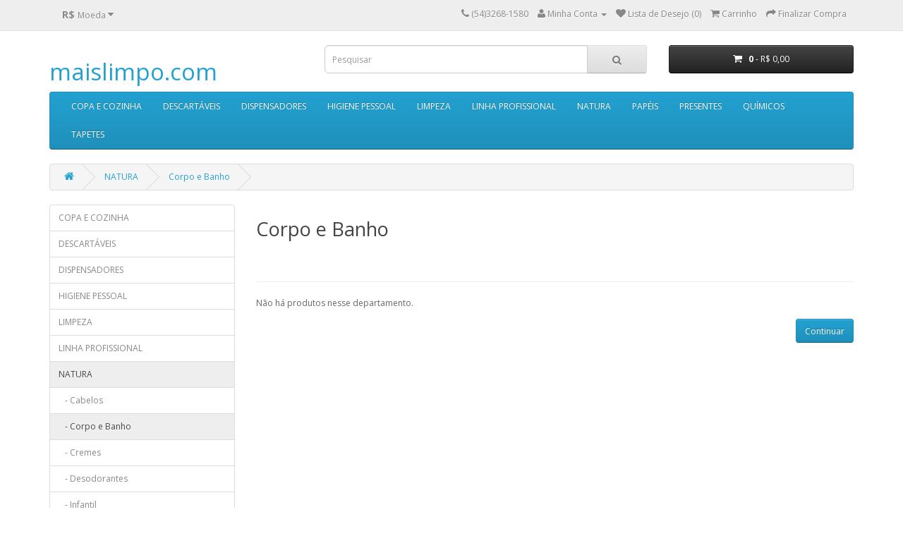

--- FILE ---
content_type: text/html; charset=utf-8
request_url: https://maislimpo.com/index.php?route=product/category&path=330_349
body_size: 6281
content:
<!DOCTYPE html>
<!--[if IE]><![endif]-->
<!--[if IE 8 ]><html dir="ltr" lang="pt-br" class="ie8"><![endif]-->
<!--[if IE 9 ]><html dir="ltr" lang="pt-br" class="ie9"><![endif]-->
<!--[if (gt IE 9)|!(IE)]><!-->
<html dir="ltr" lang="pt-br">
<!--<![endif]-->
<head>
<meta charset="UTF-8" />
<meta name="viewport" content="width=device-width, initial-scale=1">
<title>Corpo e Banho</title>
<base href="http://maislimpo.com/" />
<meta http-equiv="X-UA-Compatible" content="IE=edge">
<link href="http://maislimpo.com/index.php?route=product/category&amp;path=330_349" rel="canonical" />
<script src="catalog/view/javascript/jquery/jquery-2.1.1.min.js" type="text/javascript"></script>
<link href="catalog/view/javascript/bootstrap/css/bootstrap.min.css" rel="stylesheet" media="screen" />
<script src="catalog/view/javascript/bootstrap/js/bootstrap.min.js" type="text/javascript"></script>
<link href="catalog/view/javascript/font-awesome/css/font-awesome.min.css" rel="stylesheet" type="text/css" />
<link href="//fonts.googleapis.com/css?family=Open+Sans:400,400i,300,700" rel="stylesheet" type="text/css" />
<link href="catalog/view/theme/default/stylesheet/stylesheet.css" rel="stylesheet">
<link href="catalog/view/javascript/jquery/owl-carousel/owl.carousel.css" type="text/css" rel="stylesheet" media="screen" />
<link href="catalog/view/javascript/jquery/owl-carousel/owl.transitions.css" type="text/css" rel="stylesheet" media="screen" />
<script src="catalog/view/javascript/common.js" type="text/javascript"></script>
<script src="catalog/view/javascript/jquery/owl-carousel/owl.carousel.min.js" type="text/javascript"></script>
</head>
<body class="product-category-330_349">
<nav id="top">
  <div class="container">
    <div class="pull-left">
<form action="http://maislimpo.com/index.php?route=common/currency/currency" method="post" enctype="multipart/form-data" id="currency">
  <div class="btn-group">
    <button class="btn btn-link dropdown-toggle" data-toggle="dropdown">
                            <strong>R$ </strong>
                    <span class="hidden-xs hidden-sm hidden-md">Moeda</span> <i class="fa fa-caret-down"></i></button>
    <ul class="dropdown-menu">
                  <li><button class="currency-select btn btn-link btn-block" type="button" name="EUR">€ Euro</button></li>
                        <li><button class="currency-select btn btn-link btn-block" type="button" name="GBP">£ Pound Sterling</button></li>
                        <li><button class="currency-select btn btn-link btn-block" type="button" name="BRL">R$  Real</button></li>
                        <li><button class="currency-select btn btn-link btn-block" type="button" name="USD">$ US Dollar</button></li>
                </ul>
  </div>
  <input type="hidden" name="code" value="" />
  <input type="hidden" name="redirect" value="http://maislimpo.com/index.php?route=product/category&amp;path=330_349" />
</form>
</div>
        <div id="top-links" class="nav pull-right">
      <ul class="list-inline">
        <li><a href="http://maislimpo.com/index.php?route=information/contact"><i class="fa fa-phone"></i></a> <span class="hidden-xs hidden-sm hidden-md">(54)3268-1580</span></li>
        <li class="dropdown"><a href="http://maislimpo.com/index.php?route=account/account" title="Minha Conta" class="dropdown-toggle" data-toggle="dropdown"><i class="fa fa-user"></i> <span class="hidden-xs hidden-sm hidden-md">Minha Conta</span> <span class="caret"></span></a>
          <ul class="dropdown-menu dropdown-menu-right">
                        <li><a href="http://maislimpo.com/index.php?route=account/register">Cadastre-se</a></li>
            <li><a href="http://maislimpo.com/index.php?route=account/login">Entrar</a></li>
                      </ul>
        </li>
        <li><a href="http://maislimpo.com/index.php?route=account/wishlist" id="wishlist-total" title="Lista de Desejo (0)"><i class="fa fa-heart"></i> <span class="hidden-xs hidden-sm hidden-md">Lista de Desejo (0)</span></a></li>
        <li><a href="http://maislimpo.com/index.php?route=checkout/cart" title="Carrinho"><i class="fa fa-shopping-cart"></i> <span class="hidden-xs hidden-sm hidden-md">Carrinho</span></a></li>
        <li><a href="http://maislimpo.com/index.php?route=checkout/checkout" title="Finalizar Compra"><i class="fa fa-share"></i> <span class="hidden-xs hidden-sm hidden-md">Finalizar Compra</span></a></li>
      </ul>
    </div>
  </div>
</nav>
<header>
  <div class="container">
    <div class="row">
      <div class="col-sm-4">
        <div id="logo">
                    <h1><a href="http://maislimpo.com/index.php?route=common/home">maislimpo.com</a></h1>
                  </div>
      </div>
      <div class="col-sm-5"><div id="search" class="input-group">
  <input type="text" name="search" value="" placeholder="Pesquisar" class="form-control input-lg" />
  <span class="input-group-btn">
    <button type="button" class="btn btn-default btn-lg"><i class="fa fa-search"></i></button>
  </span>
</div>      </div>
      <div class="col-sm-3"><div id="cart" class="btn-group btn-block">
  <button type="button" data-toggle="dropdown" data-loading-text="Carregando..." class="btn btn-inverse btn-block btn-lg dropdown-toggle"><i class="fa fa-shopping-cart"></i> <span id="cart-total">&nbsp; <b>0</b> - R$ 0,00</span></button>
  <ul class="dropdown-menu pull-right">
        <li>
      <p class="text-center">Seu carrinho está vazio</p>
    </li>
      </ul>
</div>
</div>
    </div>
  </div>
</header>
<div class="container">
  <nav id="menu" class="navbar">
    <div class="navbar-header"><span id="category" class="visible-xs">Departamentos</span>
      <button type="button" class="btn btn-navbar navbar-toggle" data-toggle="collapse" data-target=".navbar-ex1-collapse"><i class="fa fa-bars"></i></button>
    </div>
    <div class="collapse navbar-collapse navbar-ex1-collapse">
      <ul class="nav navbar-nav">
                        <li class="dropdown"><a href="http://maislimpo.com/index.php?route=product/category&amp;path=299" class="dropdown-toggle" data-toggle="dropdown">COPA E COZINHA</a>
          <div class="dropdown-menu">
            <div class="dropdown-inner">
                            <ul class="list-unstyled">
                                <li><a href="http://maislimpo.com/index.php?route=product/category&amp;path=299_303">Açucar</a></li>
                                <li><a href="http://maislimpo.com/index.php?route=product/category&amp;path=299_304">Adoçante</a></li>
                                <li><a href="http://maislimpo.com/index.php?route=product/category&amp;path=299_355">Canecas e Copos</a></li>
                                <li><a href="http://maislimpo.com/index.php?route=product/category&amp;path=299_311">Esponjas e Fibras</a></li>
                                <li><a href="http://maislimpo.com/index.php?route=product/category&amp;path=299_300">Filtros</a></li>
                                <li><a href="http://maislimpo.com/index.php?route=product/category&amp;path=299_308">Fio Dental</a></li>
                                <li><a href="http://maislimpo.com/index.php?route=product/category&amp;path=299_324">Fosforo</a></li>
                                <li><a href="http://maislimpo.com/index.php?route=product/category&amp;path=299_356">Garrafas</a></li>
                                <li><a href="http://maislimpo.com/index.php?route=product/category&amp;path=299_302">Guardanapos</a></li>
                                <li><a href="http://maislimpo.com/index.php?route=product/category&amp;path=299_338">Inseticidas</a></li>
                                <li><a href="http://maislimpo.com/index.php?route=product/category&amp;path=299_325">Isqueiro</a></li>
                                <li><a href="http://maislimpo.com/index.php?route=product/category&amp;path=299_322">Jogo Americano</a></li>
                                <li><a href="http://maislimpo.com/index.php?route=product/category&amp;path=299_361">Luvas</a></li>
                                <li><a href="http://maislimpo.com/index.php?route=product/category&amp;path=299_306">Mexedores</a></li>
                                <li><a href="http://maislimpo.com/index.php?route=product/category&amp;path=299_307">Palitos</a></li>
                                <li><a href="http://maislimpo.com/index.php?route=product/category&amp;path=299_312">Panos e Flanelas</a></li>
                                <li><a href="http://maislimpo.com/index.php?route=product/category&amp;path=299_341">Papel Toalha</a></li>
                                <li><a href="http://maislimpo.com/index.php?route=product/category&amp;path=299_362">Pilha e Bateria</a></li>
                                <li><a href="http://maislimpo.com/index.php?route=product/category&amp;path=299_335">Repelentes</a></li>
                                <li><a href="http://maislimpo.com/index.php?route=product/category&amp;path=299_310">Tábua de Corte</a></li>
                                <li><a href="http://maislimpo.com/index.php?route=product/category&amp;path=299_323">Toalha de Mesa</a></li>
                                <li><a href="http://maislimpo.com/index.php?route=product/category&amp;path=299_309">Travessa p/ Alimentos</a></li>
                              </ul>
                          </div>
            <a href="http://maislimpo.com/index.php?route=product/category&amp;path=299" class="see-all">Ver Todos COPA E COZINHA</a> </div>
        </li>
                                <li class="dropdown"><a href="http://maislimpo.com/index.php?route=product/category&amp;path=91" class="dropdown-toggle" data-toggle="dropdown">DESCARTÁVEIS</a>
          <div class="dropdown-menu">
            <div class="dropdown-inner">
                            <ul class="list-unstyled">
                                <li><a href="http://maislimpo.com/index.php?route=product/category&amp;path=91_92">Copos</a></li>
                                <li><a href="http://maislimpo.com/index.php?route=product/category&amp;path=91_94">Luvas e Mascaras</a></li>
                                <li><a href="http://maislimpo.com/index.php?route=product/category&amp;path=91_93">Pratos</a></li>
                                <li><a href="http://maislimpo.com/index.php?route=product/category&amp;path=91_148">Sacos p/ Lixo</a></li>
                              </ul>
                          </div>
            <a href="http://maislimpo.com/index.php?route=product/category&amp;path=91" class="see-all">Ver Todos DESCARTÁVEIS</a> </div>
        </li>
                                <li class="dropdown"><a href="http://maislimpo.com/index.php?route=product/category&amp;path=107" class="dropdown-toggle" data-toggle="dropdown">DISPENSADORES</a>
          <div class="dropdown-menu">
            <div class="dropdown-inner">
                            <ul class="list-unstyled">
                                <li><a href="http://maislimpo.com/index.php?route=product/category&amp;path=107_111">Dispenser p/ Pepal Higienico Rolão</a></li>
                                <li><a href="http://maislimpo.com/index.php?route=product/category&amp;path=107_112">Dispenser p/ Sabonete</a></li>
                                <li><a href="http://maislimpo.com/index.php?route=product/category&amp;path=107_110">Dispenser p/ Toalhas Interfolhas</a></li>
                                <li><a href="http://maislimpo.com/index.php?route=product/category&amp;path=107_114">Diversos</a></li>
                                <li><a href="http://maislimpo.com/index.php?route=product/category&amp;path=107_108">Fio  Dental</a></li>
                                <li><a href="http://maislimpo.com/index.php?route=product/category&amp;path=107_269">Lixeiras p/ Copos</a></li>
                                <li><a href="http://maislimpo.com/index.php?route=product/category&amp;path=107_109">Porta Copos</a></li>
                                <li><a href="http://maislimpo.com/index.php?route=product/category&amp;path=107_113">Porta Guardanapos</a></li>
                                <li><a href="http://maislimpo.com/index.php?route=product/category&amp;path=107_262">Reservatório p/ Saboneteira</a></li>
                              </ul>
                          </div>
            <a href="http://maislimpo.com/index.php?route=product/category&amp;path=107" class="see-all">Ver Todos DISPENSADORES</a> </div>
        </li>
                                <li class="dropdown"><a href="http://maislimpo.com/index.php?route=product/category&amp;path=59" class="dropdown-toggle" data-toggle="dropdown">HIGIENE PESSOAL</a>
          <div class="dropdown-menu">
            <div class="dropdown-inner">
                            <ul class="list-unstyled">
                                <li><a href="http://maislimpo.com/index.php?route=product/category&amp;path=59_73">Álcool Gel Antisséptico</a></li>
                                <li><a href="http://maislimpo.com/index.php?route=product/category&amp;path=59_296">Barbeadores</a></li>
                                <li><a href="http://maislimpo.com/index.php?route=product/category&amp;path=59_246">Cabides</a></li>
                                <li><a href="http://maislimpo.com/index.php?route=product/category&amp;path=59_248">Chinelos</a></li>
                                <li><a href="http://maislimpo.com/index.php?route=product/category&amp;path=59_257">Edredom</a></li>
                                <li><a href="http://maislimpo.com/index.php?route=product/category&amp;path=59_230">Escovas </a></li>
                                <li><a href="http://maislimpo.com/index.php?route=product/category&amp;path=59_249">Fio Dental</a></li>
                                <li><a href="http://maislimpo.com/index.php?route=product/category&amp;path=59_251">Lençois</a></li>
                                <li><a href="http://maislimpo.com/index.php?route=product/category&amp;path=59_342">Mantas</a></li>
                                <li><a href="http://maislimpo.com/index.php?route=product/category&amp;path=59_268">Porta Algodão</a></li>
                                <li><a href="http://maislimpo.com/index.php?route=product/category&amp;path=59_267">Porta Escovas</a></li>
                                <li><a href="http://maislimpo.com/index.php?route=product/category&amp;path=59_271">Porta Sabonete Líquido</a></li>
                                <li><a href="http://maislimpo.com/index.php?route=product/category&amp;path=59_89">Refil Gel </a></li>
                                <li><a href="http://maislimpo.com/index.php?route=product/category&amp;path=59_90">Sabonetes em Barra</a></li>
                                <li><a href="http://maislimpo.com/index.php?route=product/category&amp;path=59_101">Toalhas</a></li>
                              </ul>
                          </div>
            <a href="http://maislimpo.com/index.php?route=product/category&amp;path=59" class="see-all">Ver Todos HIGIENE PESSOAL</a> </div>
        </li>
                                <li class="dropdown"><a href="http://maislimpo.com/index.php?route=product/category&amp;path=95" class="dropdown-toggle" data-toggle="dropdown">LIMPEZA</a>
          <div class="dropdown-menu">
            <div class="dropdown-inner">
                            <ul class="list-unstyled">
                                <li><a href="http://maislimpo.com/index.php?route=product/category&amp;path=95_245">Balaio</a></li>
                                <li><a href="http://maislimpo.com/index.php?route=product/category&amp;path=95_72">Baldes </a></li>
                                <li><a href="http://maislimpo.com/index.php?route=product/category&amp;path=95_121">Cestos e Lixeiras</a></li>
                                <li><a href="http://maislimpo.com/index.php?route=product/category&amp;path=95_151">Desentupidores</a></li>
                                <li><a href="http://maislimpo.com/index.php?route=product/category&amp;path=95_66">Escovas</a></li>
                                <li><a href="http://maislimpo.com/index.php?route=product/category&amp;path=95_233">Esfregão</a></li>
                                <li><a href="http://maislimpo.com/index.php?route=product/category&amp;path=95_98">Espanadores</a></li>
                                <li><a href="http://maislimpo.com/index.php?route=product/category&amp;path=95_69">Esponjas e Fibras</a></li>
                                <li><a href="http://maislimpo.com/index.php?route=product/category&amp;path=95_99">Hastes</a></li>
                                <li><a href="http://maislimpo.com/index.php?route=product/category&amp;path=95_337">Inseticidas</a></li>
                                <li><a href="http://maislimpo.com/index.php?route=product/category&amp;path=95_152">Lixas</a></li>
                                <li><a href="http://maislimpo.com/index.php?route=product/category&amp;path=95_232">Luvas</a></li>
                                <li><a href="http://maislimpo.com/index.php?route=product/category&amp;path=95_225">Mop Esfregão</a></li>
                                <li><a href="http://maislimpo.com/index.php?route=product/category&amp;path=95_63">Panos e Flanelas</a></li>
                                <li><a href="http://maislimpo.com/index.php?route=product/category&amp;path=95_150">Pás</a></li>
                                <li><a href="http://maislimpo.com/index.php?route=product/category&amp;path=95_340">Potes</a></li>
                                <li><a href="http://maislimpo.com/index.php?route=product/category&amp;path=95_357">Prendedor de Roupas</a></li>
                                <li><a href="http://maislimpo.com/index.php?route=product/category&amp;path=95_102">Proteção Individual</a></li>
                                <li><a href="http://maislimpo.com/index.php?route=product/category&amp;path=95_103">Pulverizadores</a></li>
                                <li><a href="http://maislimpo.com/index.php?route=product/category&amp;path=95_332">Refil Esfregão</a></li>
                                <li><a href="http://maislimpo.com/index.php?route=product/category&amp;path=95_130">Refil Mops</a></li>
                                <li><a href="http://maislimpo.com/index.php?route=product/category&amp;path=95_358">Regador</a></li>
                                <li><a href="http://maislimpo.com/index.php?route=product/category&amp;path=95_334">Repelentes</a></li>
                                <li><a href="http://maislimpo.com/index.php?route=product/category&amp;path=95_62">Rodos</a></li>
                                <li><a href="http://maislimpo.com/index.php?route=product/category&amp;path=95_61">Vassouras</a></li>
                                <li><a href="http://maislimpo.com/index.php?route=product/category&amp;path=95_343">Veda Porta</a></li>
                              </ul>
                          </div>
            <a href="http://maislimpo.com/index.php?route=product/category&amp;path=95" class="see-all">Ver Todos LIMPEZA</a> </div>
        </li>
                                <li class="dropdown"><a href="http://maislimpo.com/index.php?route=product/category&amp;path=185" class="dropdown-toggle" data-toggle="dropdown">LINHA PROFISSIONAL</a>
          <div class="dropdown-menu">
            <div class="dropdown-inner">
                            <ul class="list-unstyled">
                                <li><a href="http://maislimpo.com/index.php?route=product/category&amp;path=185_189"> Mops e Refis</a></li>
                                <li><a href="http://maislimpo.com/index.php?route=product/category&amp;path=185_188">Aplicadores de Cera</a></li>
                                <li><a href="http://maislimpo.com/index.php?route=product/category&amp;path=185_186">Baldes </a></li>
                                <li><a href="http://maislimpo.com/index.php?route=product/category&amp;path=185_187">Cabos</a></li>
                                <li><a href="http://maislimpo.com/index.php?route=product/category&amp;path=185_196">Carros Diversos</a></li>
                                <li><a href="http://maislimpo.com/index.php?route=product/category&amp;path=185_195">Cestos e Lixeiras</a></li>
                                <li><a href="http://maislimpo.com/index.php?route=product/category&amp;path=185_198">Discos</a></li>
                                <li><a href="http://maislimpo.com/index.php?route=product/category&amp;path=185_222">Fibras</a></li>
                                <li><a href="http://maislimpo.com/index.php?route=product/category&amp;path=185_197">Odorizadores</a></li>
                                <li><a href="http://maislimpo.com/index.php?route=product/category&amp;path=185_190">Pá Coletora</a></li>
                                <li><a href="http://maislimpo.com/index.php?route=product/category&amp;path=185_193">Panos</a></li>
                                <li><a href="http://maislimpo.com/index.php?route=product/category&amp;path=185_336">Pulverizadores</a></li>
                                <li><a href="http://maislimpo.com/index.php?route=product/category&amp;path=185_202">Quimicos</a></li>
                                <li><a href="http://maislimpo.com/index.php?route=product/category&amp;path=185_191">Rodos</a></li>
                                <li><a href="http://maislimpo.com/index.php?route=product/category&amp;path=185_192">Sinalização</a></li>
                                <li><a href="http://maislimpo.com/index.php?route=product/category&amp;path=185_201">Suporte Mops</a></li>
                                <li><a href="http://maislimpo.com/index.php?route=product/category&amp;path=185_194">Tapetes</a></li>
                              </ul>
                          </div>
            <a href="http://maislimpo.com/index.php?route=product/category&amp;path=185" class="see-all">Ver Todos LINHA PROFISSIONAL</a> </div>
        </li>
                                <li class="dropdown"><a href="http://maislimpo.com/index.php?route=product/category&amp;path=330" class="dropdown-toggle" data-toggle="dropdown">NATURA</a>
          <div class="dropdown-menu">
            <div class="dropdown-inner">
                            <ul class="list-unstyled">
                                <li><a href="http://maislimpo.com/index.php?route=product/category&amp;path=330_350">Cabelos</a></li>
                                <li><a href="http://maislimpo.com/index.php?route=product/category&amp;path=330_349">Corpo e Banho</a></li>
                                <li><a href="http://maislimpo.com/index.php?route=product/category&amp;path=330_331">Cremes</a></li>
                                <li><a href="http://maislimpo.com/index.php?route=product/category&amp;path=330_347">Desodorantes</a></li>
                                <li><a href="http://maislimpo.com/index.php?route=product/category&amp;path=330_353">Infantil</a></li>
                                <li><a href="http://maislimpo.com/index.php?route=product/category&amp;path=330_352">Maquiagem</a></li>
                                <li><a href="http://maislimpo.com/index.php?route=product/category&amp;path=330_346">Perfumes</a></li>
                                <li><a href="http://maislimpo.com/index.php?route=product/category&amp;path=330_351">Rosto</a></li>
                                <li><a href="http://maislimpo.com/index.php?route=product/category&amp;path=330_344">Sabonetes</a></li>
                                <li><a href="http://maislimpo.com/index.php?route=product/category&amp;path=330_345">Shampoos</a></li>
                              </ul>
                          </div>
            <a href="http://maislimpo.com/index.php?route=product/category&amp;path=330" class="see-all">Ver Todos NATURA</a> </div>
        </li>
                                <li class="dropdown"><a href="http://maislimpo.com/index.php?route=product/category&amp;path=115" class="dropdown-toggle" data-toggle="dropdown">PAPÉIS</a>
          <div class="dropdown-menu">
            <div class="dropdown-inner">
                            <ul class="list-unstyled">
                                <li><a href="http://maislimpo.com/index.php?route=product/category&amp;path=115_119">Guardanapos</a></li>
                                <li><a href="http://maislimpo.com/index.php?route=product/category&amp;path=115_118">Lençol Hospitalar</a></li>
                                <li><a href="http://maislimpo.com/index.php?route=product/category&amp;path=115_117">Papel Higienico</a></li>
                                <li><a href="http://maislimpo.com/index.php?route=product/category&amp;path=115_116">Papel Toalha</a></li>
                              </ul>
                          </div>
            <a href="http://maislimpo.com/index.php?route=product/category&amp;path=115" class="see-all">Ver Todos PAPÉIS</a> </div>
        </li>
                                <li class="dropdown"><a href="http://maislimpo.com/index.php?route=product/category&amp;path=277" class="dropdown-toggle" data-toggle="dropdown">PRESENTES</a>
          <div class="dropdown-menu">
            <div class="dropdown-inner">
                            <ul class="list-unstyled">
                                <li><a href="http://maislimpo.com/index.php?route=product/category&amp;path=277_274">Bichinhos</a></li>
                                <li><a href="http://maislimpo.com/index.php?route=product/category&amp;path=277_327">Boys E Girls</a></li>
                                <li><a href="http://maislimpo.com/index.php?route=product/category&amp;path=277_243">Diversos</a></li>
                              </ul>
                          </div>
            <a href="http://maislimpo.com/index.php?route=product/category&amp;path=277" class="see-all">Ver Todos PRESENTES</a> </div>
        </li>
                                <li class="dropdown"><a href="http://maislimpo.com/index.php?route=product/category&amp;path=184" class="dropdown-toggle" data-toggle="dropdown">QUÍMICOS</a>
          <div class="dropdown-menu">
            <div class="dropdown-inner">
                            <ul class="list-unstyled">
                                <li><a href="http://maislimpo.com/index.php?route=product/category&amp;path=184_204">Àgua Sanitária</a></li>
                                <li><a href="http://maislimpo.com/index.php?route=product/category&amp;path=184_213">Álcool</a></li>
                                <li><a href="http://maislimpo.com/index.php?route=product/category&amp;path=184_228">Alvejante sem Cloro</a></li>
                                <li><a href="http://maislimpo.com/index.php?route=product/category&amp;path=184_203">Amaciante</a></li>
                                <li><a href="http://maislimpo.com/index.php?route=product/category&amp;path=184_295">Anti-mofo</a></li>
                                <li><a href="http://maislimpo.com/index.php?route=product/category&amp;path=184_206">Aromatizantes</a></li>
                                <li><a href="http://maislimpo.com/index.php?route=product/category&amp;path=184_214">Ceras Líquida</a></li>
                                <li><a href="http://maislimpo.com/index.php?route=product/category&amp;path=184_210">Cloro</a></li>
                                <li><a href="http://maislimpo.com/index.php?route=product/category&amp;path=184_247">Cola</a></li>
                                <li><a href="http://maislimpo.com/index.php?route=product/category&amp;path=184_211">Desengordurante</a></li>
                                <li><a href="http://maislimpo.com/index.php?route=product/category&amp;path=184_237">Desengraxante</a></li>
                                <li><a href="http://maislimpo.com/index.php?route=product/category&amp;path=184_205">Desinfetante</a></li>
                                <li><a href="http://maislimpo.com/index.php?route=product/category&amp;path=184_209">Detergente</a></li>
                                <li><a href="http://maislimpo.com/index.php?route=product/category&amp;path=184_221">Inseticidas</a></li>
                                <li><a href="http://maislimpo.com/index.php?route=product/category&amp;path=184_219">Limpa Vidros</a></li>
                                <li><a href="http://maislimpo.com/index.php?route=product/category&amp;path=184_220">Limpadores e Multiuso</a></li>
                                <li><a href="http://maislimpo.com/index.php?route=product/category&amp;path=184_207">Lustra Móveis</a></li>
                                <li><a href="http://maislimpo.com/index.php?route=product/category&amp;path=184_263">Óleo de Peroba</a></li>
                                <li><a href="http://maislimpo.com/index.php?route=product/category&amp;path=184_224">Pastilha e Gel Adesivo</a></li>
                                <li><a href="http://maislimpo.com/index.php?route=product/category&amp;path=184_218">Pedra Sanitária</a></li>
                                <li><a href="http://maislimpo.com/index.php?route=product/category&amp;path=184_294">Preteador de Pneus </a></li>
                                <li><a href="http://maislimpo.com/index.php?route=product/category&amp;path=184_215">Removedor</a></li>
                                <li><a href="http://maislimpo.com/index.php?route=product/category&amp;path=184_339">Repelentes</a></li>
                                <li><a href="http://maislimpo.com/index.php?route=product/category&amp;path=184_216">Sabão em Barra</a></li>
                                <li><a href="http://maislimpo.com/index.php?route=product/category&amp;path=184_363">Sabão Líquido</a></li>
                                <li><a href="http://maislimpo.com/index.php?route=product/category&amp;path=184_354">Sabonete em Barra</a></li>
                                <li><a href="http://maislimpo.com/index.php?route=product/category&amp;path=184_272">Sabonete Espuma</a></li>
                                <li><a href="http://maislimpo.com/index.php?route=product/category&amp;path=184_273">Sabonete Líquido</a></li>
                                <li><a href="http://maislimpo.com/index.php?route=product/category&amp;path=184_208">Saponáceos</a></li>
                                <li><a href="http://maislimpo.com/index.php?route=product/category&amp;path=184_293">Silicone Líquido</a></li>
                                <li><a href="http://maislimpo.com/index.php?route=product/category&amp;path=184_217">Soda</a></li>
                              </ul>
                          </div>
            <a href="http://maislimpo.com/index.php?route=product/category&amp;path=184" class="see-all">Ver Todos QUÍMICOS</a> </div>
        </li>
                                <li class="dropdown"><a href="http://maislimpo.com/index.php?route=product/category&amp;path=297" class="dropdown-toggle" data-toggle="dropdown">TAPETES</a>
          <div class="dropdown-menu">
            <div class="dropdown-inner">
                            <ul class="list-unstyled">
                                <li><a href="http://maislimpo.com/index.php?route=product/category&amp;path=297_315">Jogo de Banheiro</a></li>
                                <li><a href="http://maislimpo.com/index.php?route=product/category&amp;path=297_314">Jogo de Cozinha</a></li>
                                <li><a href="http://maislimpo.com/index.php?route=product/category&amp;path=297_316">Passadeiras de Cozinha</a></li>
                                <li><a href="http://maislimpo.com/index.php?route=product/category&amp;path=297_329">Passadeiras Sisllê</a></li>
                                <li><a href="http://maislimpo.com/index.php?route=product/category&amp;path=297_320">Tapetes de Algodão</a></li>
                                <li><a href="http://maislimpo.com/index.php?route=product/category&amp;path=297_318">Tapetes de Box Banheiro</a></li>
                                <li><a href="http://maislimpo.com/index.php?route=product/category&amp;path=297_319">Tapetes de Cozinha</a></li>
                                <li><a href="http://maislimpo.com/index.php?route=product/category&amp;path=297_317">Tapetes de Porta</a></li>
                                <li><a href="http://maislimpo.com/index.php?route=product/category&amp;path=297_321">Tapetes Multiuso</a></li>
                              </ul>
                          </div>
            <a href="http://maislimpo.com/index.php?route=product/category&amp;path=297" class="see-all">Ver Todos TAPETES</a> </div>
        </li>
                      </ul>
    </div>
  </nav>
</div>
<div class="container">
  <ul class="breadcrumb">
        <li><a href="http://maislimpo.com/index.php?route=common/home"><i class="fa fa-home"></i></a></li>
        <li><a href="http://maislimpo.com/index.php?route=product/category&amp;path=330">NATURA</a></li>
        <li><a href="http://maislimpo.com/index.php?route=product/category&amp;path=330_349">Corpo e Banho</a></li>
      </ul>
  <div class="row"><column id="column-left" class="col-sm-3 hidden-xs">
    <div class="list-group">
      <a href="http://maislimpo.com/index.php?route=product/category&amp;path=299" class="list-group-item">COPA E COZINHA</a>
        <a href="http://maislimpo.com/index.php?route=product/category&amp;path=91" class="list-group-item">DESCARTÁVEIS</a>
        <a href="http://maislimpo.com/index.php?route=product/category&amp;path=107" class="list-group-item">DISPENSADORES</a>
        <a href="http://maislimpo.com/index.php?route=product/category&amp;path=59" class="list-group-item">HIGIENE PESSOAL</a>
        <a href="http://maislimpo.com/index.php?route=product/category&amp;path=95" class="list-group-item">LIMPEZA</a>
        <a href="http://maislimpo.com/index.php?route=product/category&amp;path=185" class="list-group-item">LINHA PROFISSIONAL</a>
        <a href="http://maislimpo.com/index.php?route=product/category&amp;path=330" class="list-group-item active">NATURA</a>
        <a href="http://maislimpo.com/index.php?route=product/category&amp;path=330_350" class="list-group-item">&nbsp;&nbsp;&nbsp;- Cabelos</a>
        <a href="http://maislimpo.com/index.php?route=product/category&amp;path=330_349" class="list-group-item active">&nbsp;&nbsp;&nbsp;- Corpo e Banho</a>
        <a href="http://maislimpo.com/index.php?route=product/category&amp;path=330_331" class="list-group-item">&nbsp;&nbsp;&nbsp;- Cremes</a>
        <a href="http://maislimpo.com/index.php?route=product/category&amp;path=330_347" class="list-group-item">&nbsp;&nbsp;&nbsp;- Desodorantes</a>
        <a href="http://maislimpo.com/index.php?route=product/category&amp;path=330_353" class="list-group-item">&nbsp;&nbsp;&nbsp;- Infantil</a>
        <a href="http://maislimpo.com/index.php?route=product/category&amp;path=330_352" class="list-group-item">&nbsp;&nbsp;&nbsp;- Maquiagem</a>
        <a href="http://maislimpo.com/index.php?route=product/category&amp;path=330_346" class="list-group-item">&nbsp;&nbsp;&nbsp;- Perfumes</a>
        <a href="http://maislimpo.com/index.php?route=product/category&amp;path=330_351" class="list-group-item">&nbsp;&nbsp;&nbsp;- Rosto</a>
        <a href="http://maislimpo.com/index.php?route=product/category&amp;path=330_344" class="list-group-item">&nbsp;&nbsp;&nbsp;- Sabonetes</a>
        <a href="http://maislimpo.com/index.php?route=product/category&amp;path=330_345" class="list-group-item">&nbsp;&nbsp;&nbsp;- Shampoos</a>
              <a href="http://maislimpo.com/index.php?route=product/category&amp;path=115" class="list-group-item">PAPÉIS</a>
        <a href="http://maislimpo.com/index.php?route=product/category&amp;path=277" class="list-group-item">PRESENTES</a>
        <a href="http://maislimpo.com/index.php?route=product/category&amp;path=184" class="list-group-item">QUÍMICOS</a>
        <a href="http://maislimpo.com/index.php?route=product/category&amp;path=297" class="list-group-item">TAPETES</a>
    </div>
    <div id="banner0" class="owl-carousel">
    <div class="item">
        <a href="http://maislimpo.com/index.php?route=product/product&amp;product_id=68&amp;search=cesto"><img src="http://maislimpo.com/image/cache/catalog/11540921_949374201751320_4013828356752104587_n-300x300.jpg" alt="Cesto" class="img-responsive" /></a>
      </div>
  </div>
<script type="text/javascript"><!--
$('#banner0').owlCarousel({
	items: 6,
	autoPlay: 3000,
	singleItem: true,
	navigation: false,
	pagination: false,
	transitionStyle: 'fade'
});
--></script>
  </column>
                <div id="content" class="col-sm-9">      <h2>Corpo e Banho</h2>
            <div class="row">
                        <div class="col-sm-10"><p><br></p></div>
              </div>
      <hr>
                              <p>Não há produtos nesse departamento.</p>
      <div class="buttons">
        <div class="pull-right"><a href="http://maislimpo.com/index.php?route=common/home" class="btn btn-primary">Continuar</a></div>
      </div>
            </div>
    </div>
</div>
<footer>
  <div class="container">
    <div class="row">
            <div class="col-sm-3">
        <h5>Informações</h5>
        <ul class="list-unstyled">
                    <li><a href="http://maislimpo.com/index.php?route=information/information&amp;information_id=6">Informações de entrega</a></li>
                    <li><a href="http://maislimpo.com/index.php?route=information/information&amp;information_id=4">Sobre nós</a></li>
                    <li><a href="http://maislimpo.com/index.php?route=information/information&amp;information_id=5">Termos  &amp; Condições</a></li>
                    <li><a href="http://maislimpo.com/index.php?route=information/information&amp;information_id=3">Política de privacidade</a></li>
                  </ul>
      </div>
            <div class="col-sm-3">
        <h5>Atendimento ao Cliente</h5>
        <ul class="list-unstyled">
          <li><a href="http://maislimpo.com/index.php?route=information/contact">Fale Conosco</a></li>
          <li><a href="http://maislimpo.com/index.php?route=account/return/add">Devolução</a></li>
          <li><a href="http://maislimpo.com/index.php?route=information/sitemap">Mapa da Loja</a></li>
        </ul>
      </div>
      <div class="col-sm-3">
        <h5>Extras</h5>
        <ul class="list-unstyled">
          <li><a href="http://maislimpo.com/index.php?route=product/manufacturer">Fabricantes</a></li>
          <li><a href="http://maislimpo.com/index.php?route=account/voucher">Vale Presente</a></li>
          <li><a href="http://maislimpo.com/index.php?route=affiliate/account">Afiliados</a></li>
          <li><a href="http://maislimpo.com/index.php?route=product/special">Promoção</a></li>
        </ul>
      </div>
      <div class="col-sm-3">
        <h5>Minha Conta</h5>
        <ul class="list-unstyled">
          <li><a href="http://maislimpo.com/index.php?route=account/account">Minha Conta</a></li>
          <li><a href="http://maislimpo.com/index.php?route=account/order">Histórico de Pedido</a></li>
          <li><a href="http://maislimpo.com/index.php?route=account/wishlist">Lista de Desejo</a></li>
          <li><a href="http://maislimpo.com/index.php?route=account/newsletter">Informativo</a></li>
        </ul>
      </div>
    </div>
    <hr>
    <p>Traduzido por <a href="http://www.swatpc.com.br">Swat PC</a><br /> maislimpo.com &copy; 2026  - Todos os Direitos Reservados.</p>
  </div>
</footer>

<!--
OpenCart is open source software and you are free to remove the powered by OpenCart if you want, but its generally accepted practise to make a small donation.
Please donate via PayPal to donate@opencart.com
//-->

<!-- Theme created by Welford Media for OpenCart 2.0 www.welfordmedia.co.uk -->

</body></html>